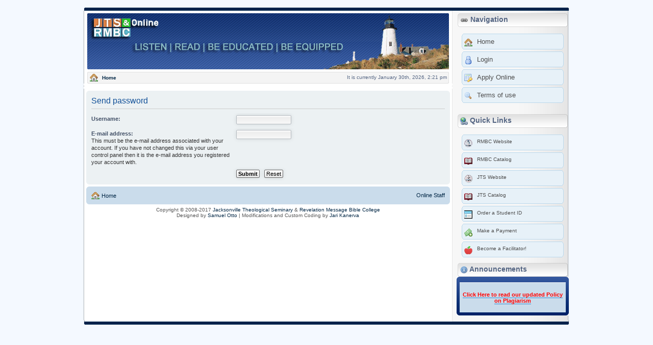

--- FILE ---
content_type: text/html; charset=UTF-8
request_url: http://www.jts.edu/oss/phpBB3/ucp.php?mode=sendpassword&sid=2fa7f34d698cf810580b76a2a7541237
body_size: 4076
content:
<!DOCTYPE html PUBLIC "-//W3C//DTD XHTML 1.0 Strict//EN" "http://www.w3.org/TR/xhtml1/DTD/xhtml1-strict.dtd">
<html xmlns="http://www.w3.org/1999/xhtml" dir="ltr" lang="en-gb" xml:lang="en-gb">
<head>
<!-- Start of Tawk.to Script -->
<script type="text/javascript">
	var Tawk_API=Tawk_API||{}, Tawk_LoadStart=new Date();
	(
		function(){var s1=document.createElement("script"),s0=document.getElementsByTagName("script")[0];
		s1.async=true;
		s1.src='https://embed.tawk.to/5767fd57ec8ca2561a0730fb/default';
		s1.charset='UTF-8';
		s1.setAttribute('crossorigin','*');
		s0.parentNode.insertBefore(s1,s0);}
	)
	();
</script>
<!-- End of Tawk.to Script -->

<meta http-equiv="content-type" content="text/html; charset=UTF-8" />
<meta http-equiv="content-style-type" content="text/css" />
<meta http-equiv="content-language" content="en-gb" />
<meta http-equiv="imagetoolbar" content="no" />
<meta name="resource-type" content="document" />
<meta name="distribution" content="global" />
<meta name="keywords" content="" />
<meta name="description" content="" />


<title>JTS &amp; RMBC Online &bull; User Control Panel &bull; Send password</title>

<link rel="alternate" type="application/atom+xml" title="Feed - JTS &amp; RMBC Online" href="http://www.jts.edu/oss/phpBB3/feed.php" /><link rel="alternate" type="application/atom+xml" title="Feed - All forums" href="http://www.jts.edu/oss/phpBB3/feed.php?mode=forums" /><link rel="alternate" type="application/atom+xml" title="Feed - New Topics" href="http://www.jts.edu/oss/phpBB3/feed.php?mode=topics" /><link rel="alternate" type="application/atom+xml" title="Feed - Active Topics" href="http://www.jts.edu/oss/phpBB3/feed.php?mode=topics_active" />

<!--
	phpBB style name: prosilver
	Based on style:   prosilver (this is the default phpBB3 style)
	Original author:  Tom Beddard ( http://www.subBlue.com/ )
	Modified by:
-->

<script type="text/javascript">
// <![CDATA[
	var jump_page = 'Enter the page number you wish to go to:';
	var on_page = '';
	var per_page = '';
	var base_url = '';
	var style_cookie = 'phpBBstyle';
	var style_cookie_settings = '; path=/oss/phpBB3/; domain=jts.edu; secure';
	var onload_functions = new Array();
	var onunload_functions = new Array();
	

	/**	* Find a member	*/
	function find_username(url)
	{
		popup(url, 760, 570, '_usersearch');
		return false;
	}

	/**
	* Open external links in a new window/tab
	*/
	function target_blank()
	{
		var hostname = window.location.hostname;
		hostname = hostname.replace('www.', '').toLowerCase();
		var a = document.getElementsByTagName('a');

		this.check = function(obj)
		{
			var href = obj.href.toLowerCase();

			if (obj.className != '')
			{
				var class_list = obj.className.split(' ');

				for (var i = 0; i < class_list.length; i++)
				{
					if (class_list[i] == 't-blank')
					{
						return(true);
					}
				}
			}

			return ((href.indexOf('http://') != -1 || href.indexOf('https://') != -1) && href.indexOf(hostname) == -1) ? true : false;
		}

		this.set = function(obj)
		{
			obj.target = '_blank';
		}

		for (var i = 0; i < a.length; i++)
		{
			if(check(a[i]))
			{
				set(a[i]);
			}
		}
	}
	onload_functions.push('target_blank()');

	/**
	 * New function for handling multiple calls to window.onload and window.unload by pentapenguin
	 */
	window.onload = function()
	{
		for (var i = 0; i < onload_functions.length; i++)
		{
			eval(onload_functions[i]);
		}
	};

	window.onunload = function()
	{
		for (var i = 0; i < onunload_functions.length; i++)
		{
			eval(onunload_functions[i]);
		}
	};

// ]]>
</script>

<script type="text/javascript" src="./styles/idol/template/styleswitcher.js"></script>
<script type="text/javascript" src="./styles/idol/template/forum_fn.js"></script>
<link href="./styles/idol/theme/print.css" rel="stylesheet" type="text/css" media="print" title="printonly" />
<link href="./style.php?id=15&amp;lang=en&amp;sid=8418feb7cce0480de42007556631f5b2" rel="stylesheet" type="text/css" media="screen, projection" />
<link href="./styles/idol/theme/normal.css" rel="stylesheet" type="text/css" title="A" />
<link href="./styles/idol/theme/medium.css" rel="alternate stylesheet" type="text/css" title="A+" />
<link href="./styles/idol/theme/large.css" rel="alternate stylesheet" type="text/css" title="A++" />

</head>

<body id="phpbb" class="section-ucp ltr">
<div class="bbg1"></div>
<div class="bbg2" style="padding-left: 3px;">
<table width="100%" border="0" cellspacing="5" cellpadding="0">
	<tr>
			<td valign="top" align="left">
				<div id="wrap">
					<a id="top" name="top" accesskey="t"></a>
					<div class="banner1">
						<a href="./index.php?sid=8418feb7cce0480de42007556631f5b2" accesskey="h">
							<span class="idol-logo"></span>
						</a>
						
					</div>
					<div class="bread">
						<img src="./styles/idol/theme/images/house_ico.png" alt="Site index" width="16" height="16" style="float:left; padding-top: 3px;padding-left: 5px;" />
						<div style="float:left; padding-top: 6px; padding-left: 8px;">
							<a href="./index.php?sid=8418feb7cce0480de42007556631f5b2" accesskey="h"><b>Home</b></a>
							<!-- /float-left / breadcrumbs -->
						</div>
						<div style="float:right; margin-right: 4px; margin-top: 5px;">
							It is currently January 30th, 2026, 2:21 pm
						</div>
					</div>
				</div>
				<div id="page-header">
					<div class="headerbr">
						<div class="iner">
							<span class="corners-top"><span></span></span>
							<span class="corners-bottom"><span></span></span>
						</div>
					</div>
					<div class="nvbar">
						<span class="cornrs-bottom"><span></span></span>
					</div>
				</div>
<a name="start_here"></a>
<div id="page-body">
	

<form action="./ucp.php?mode=sendpassword&amp;sid=8418feb7cce0480de42007556631f5b2" method="post" id="remind">

<div class="panel">
	<div class="inner"><span class="corners-top"><span></span></span>

	<div class="content">
		<h2>Send password</h2>

		<fieldset>
		<dl>
			<dt><label for="username">Username:</label></dt>
			<dd><input class="inputbox narrow" type="text" name="username" id="username" size="25" /></dd>
		</dl>
		<dl>
			<dt><label for="email">E-mail address:</label><br /><span>This must be the e-mail address associated with your account. If you have not changed this via your user control panel then it is the e-mail address you registered your account with.</span></dt>
			<dd><input class="inputbox narrow" type="text" name="email" id="email" size="25" maxlength="100" /></dd>
		</dl>
		<dl>
			<dt>&nbsp;</dt>
			<dd><input type="submit" name="submit" id="submit" class="button1" value="Submit" tabindex="2" />&nbsp; <input type="reset" value="Reset" name="reset" class="button2" /></dd>
		</dl>
		
		</fieldset>
	</div>

	<span class="corners-bottom"><span></span></span></div>
</div>
</form>

</div>
	<div id="page-footer">
		<div class="navbar">
			<div class="inner">
				<span class="corners-top"><span></span></span>
				<ul class="linklist">
					<li class="icon-home" style="margin-right: 3px;"><a href="./index.php?sid=8418feb7cce0480de42007556631f5b2">&nbsp;Home</a></li>
					
					<li class="rightside"><a href="./memberlist.php?mode=leaders&amp;sid=8418feb7cce0480de42007556631f5b2">Online Staff</a></li>
				</ul>
				<span class="corners-bottom"><span></span></span>
			</div>
		</div>
	</div>
	<div>
		<a id="bottom" name="bottom" accesskey="z"></a>
		
	</div>
	<div class="copyright">
		Copyright &copy; 2008-2017
		<a href="http://www.jts.edu">Jacksonville Theological Seminary</a> &amp;
		<a href="http://www.jts.edu">Revelation Message Bible College</a><br />
		Designed by <a href="http://www.samuelotto.com">Samuel Otto</a> |
		Modifications and Custom Coding by <a href="https://tumba25.net/">Jari Kanerva</a>
		<br />

		
	</div>
	</td>
	<td style="width: 228px;" align="right" valign="top">
		<table width="220" border="0" cellpadding="10" cellspacing="0">
			<tr>
				<td>
					<div class="hh1">
						<div style="font-size:14px; font-family:Verdana, Geneva, sans-serif; float:left; padding-left: 5px; padding-top: 4px;">
							<b><img src="./styles/idol/theme/images/link.png" alt="Navigation links" width="16" height="16" style="float:left; padding-top: 2px;" />&nbsp;Navigation</b>
						</div>
					</div>
					<div id="menu10">
						<ul>
							
							<li style="padding-top: 3px;">
								<img src="./styles/idol/theme/images/house_ico.png" alt="Home link" class="menu-item" />
								<a href="./index.php?sid=8418feb7cce0480de42007556631f5b2" accesskey="h">
									<span style="float:left; padding-left: 9px; font-size: 13px;">Home</span>
								</a>
							</li>
							
							<li style="padding-top: 3px;">
								<img src="./styles/idol/theme/images/person.png" alt="Login" class="menu-item" />
								<a href="./ucp.php?mode=login&amp;sid=8418feb7cce0480de42007556631f5b2" title="Login" accesskey="x">
									<span style="float:left; padding-left: 9px; font-size: 13px;">
										Login
									</span>
								</a>
							</li>
							
							<li style="padding-top: 3px;">
								<img src="./styles/idol/theme/images/table_key.png" alt="Apply Online" class="menu-item" />
								<a href="./ucp.php?mode=register&amp;sid=8418feb7cce0480de42007556631f5b2" title="Login" accesskey="x">
									<span style="float:left; padding-left: 9px; font-size: 13px;">Apply Online</span>
								</a>
							</li>
							<li style="padding-top: 3px;">
								<img src="./styles/idol/theme/images/magnifier.png" alt="Terms of use" class="menu-item" />
								<a href="./ucp.php?mode=terms&amp;sid=8418feb7cce0480de42007556631f5b2" title="Terms of use" accesskey="x">
									<span style="float:left; padding-left: 9px; font-size: 13px;">Terms of use</span>
								</a>
							</li>
							
						</ul>
					</div>
					&nbsp;
					<div class="hh1">
						<div style="font-size:14px; font-family:Verdana, Geneva, sans-serif; float:left; padding-left: 5px; padding-top: 4px;">
							<strong>
								<img src="./styles/idol/theme/images/qlinks.png" alt="Quick Links" width="15" height="15" style="float:left; padding-top: 2px;" />
								&nbsp;Quick Links
							</strong>
						</div>
					</div>
					<div id="menu11">
						<ul>
							<li style="padding-top: 3px;">
								<img src="./styles/idol/theme/images/rmbcico.png" alt="RMBC Website" class="menu-item" />
								<a href="http://www.rmbcjax.com" accesskey="x" class="t-blank">
									<span style="float:left; padding-left: 9px; font-size: 10px;">RMBC Website</span>
								</a>
							</li>
							<li style="padding-top: 3px;">
								<img src="./styles/idol/theme/images/catalog.png" alt="RMBC Catalog" class="menu-item" />
								<a href="http://www.rmbcjax.com/catalogs.html" accesskey="x" class="t-blank">
									<span style="float:left; padding-left: 9px; font-size: 10px;">RMBC Catalog</span>
								</a>
							 </li>
							<li style="padding-top: 3px;">
								<img src="./styles/idol/theme/images/jtsico.png" alt="JTS Website" class="menu-item" />
								<a href="http://www.jts.edu" accesskey="x" class="t-blank">
									<span style="float:left; padding-left: 9px; font-size: 10px;">JTS Website</span>
								</a>
							</li>
							<li style="padding-top: 3px;">
								<img src="./styles/idol/theme/images/catalog.png" alt="JTS Catalog" class="menu-item" />
								<a href="https://www.jts.edu/catalogs.html" accesskey="x" class="t-blank">
									<span style="float:left; padding-left: 9px; font-size: 10px;">JTS Catalog</span>
								</a>
							</li>
							<li style="padding-top: 3px;">
								<img src="./styles/idol/theme/images/id.png" alt="JTS Catalog" class="menu-item" />
								<a href="https://form.jotform.com/83224746921156" accesskey="x" class="t-blank">
									<span style="float:left; padding-left: 9px; font-size: 10px;">Order a Student ID</span>
								</a>
							</li>
							<li style="padding-top: 3px;">
								<img src="./styles/idol/theme/images/money.png" alt="JTS Catalog" class="menu-item" />
								<a href="https://form.jotform.com/91954959625172" accesskey="x" class="t-blank">
									<span style="float:left; padding-left: 9px; font-size: 10px;">Make a Payment</span>
								</a>
							</li>
							<li style="padding-top: 3px;">
								<img src="./styles/idol/theme/images/facico.png" alt="Become a Facilitator" class="menu-item" />
								<a href="https://www.jts.edu/facapply.html" accesskey="x" class="t-blank">
									<span style="float:left; padding-left: 9px; font-size: 10px;">Become a Facilitator!</span>
								</a>
							</li>
						</ul>
					</div>
							<div class="hh1">
								<div style="font-size:14px; font-family:Verdana, Geneva, sans-serif; float:left; padding-left: 5px; padding-top: 4px;">
									<strong>
										<img src="./styles/idol/theme/images/information.png" alt="Announcements" width="15" height="15" style="float:left; padding-top: 2px;" />
										&nbsp;Announcements
									</strong>
								</div>
							</div>
							
	<div class="forumbg">
		<div class="inner"><span class="corners-top"><span></span></span>
			<table class="table1" cellspacing="1">
				<thead>
					<tr>
						<th style="text-align:left;">

						</th>
					</tr>
				</thead>
				<tbody>
					<tr class="bg3">
						<td >
						
							<div style="text-align:center; list-style-position: inside;"><br /><a href="http://www.jts.edu/oss/phpBB3/viewtopic.php?f=1260&amp;t=2037/" class="postlink"><span style="color: #FF0000"><span style="font-weight: bold">Click Here to read our updated Policy on Plagiarism</span></span></a>
							
							<br /><br /></div>
											
						</td>
					</tr>
				</tbody>
			</table>

		<span class="corners-bottom"><span></span></span></div>
	</div>
	<!-- announcements go here -->
				</td>
			</tr>
		</table>
	</td>
	</tr>
	</table>
	</div>
	<div class="bbg3"></div>
</body>
<script>'undefined'=== typeof _trfq || (window._trfq = []);'undefined'=== typeof _trfd && (window._trfd=[]),_trfd.push({'tccl.baseHost':'secureserver.net'},{'ap':'cpbh-mt'},{'server':'p3plmcpnl510038'},{'dcenter':'p3'},{'cp_id':'2587181'},{'cp_cl':'8'}) // Monitoring performance to make your website faster. If you want to opt-out, please contact web hosting support.</script><script src='https://img1.wsimg.com/traffic-assets/js/tccl.min.js'></script></html>